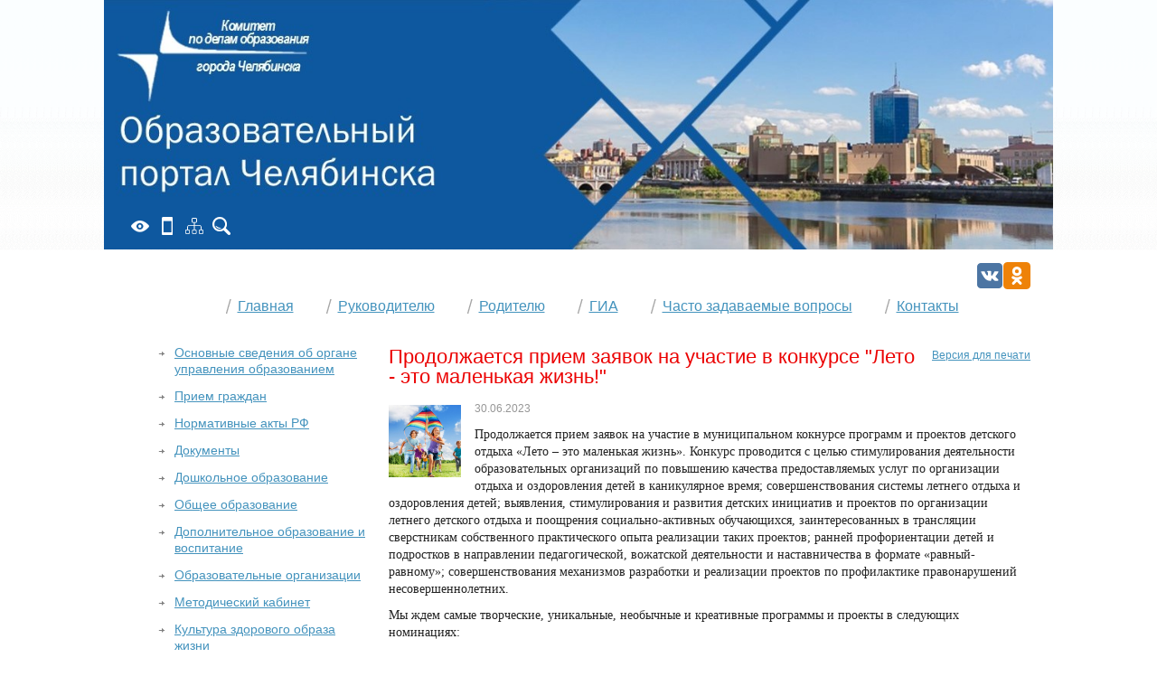

--- FILE ---
content_type: text/html; charset=cp1251
request_url: https://chel-edu.ru/news/?id=7493
body_size: 11064
content:
<!DOCTYPE html PUBLIC "-//W3C//DTD XHTML 1.1//EN" "http://www.w3.org/TR/xhtml11/DTD/xhtml11.dtd">
<html xmlns="http://www.w3.org/1999/xhtml">
<head>
  <title>Комитет по делам образования города Челябинска Продолжается прием заявок на участие в  конкурсе  "Лето - это маленькая жизнь!"</title>
      <link href="/styles/s.css" rel="stylesheet" type="text/css" media="screen" />
  <!--тест-->
  <link href="/styles/print.css" rel="stylesheet" type="text/css" media="print" />
  <link href="/styles/jquery.fancybox.css" rel="stylesheet" type="text/css" media="screen" />
  
  <meta http-equiv="Content-Type" content="text/html; charset=windows-1251" />
  <meta name="Description" content="Конкурс проводится с целью стимулирования деятельности образовательных организаций по повышению качества предоставляемых услуг по организации отдыха и оздоровления детей в каникулярное время; совершенствования системы летнего отдыха и оздоровления детей; выявления, стимулирования и развития детских инициатив и проектов по организации летнего детского отдыха и поощрения социально-активных обучающихся, заинтересованных в трансляции сверстникам собственного практического опыта реализации таких проектов; ранней профориентации детей и подростков в направлении педагогической, вожатской деятельности и наставничества в формате «равный-равному»; совершенствования механизмов разработки и реализации проектов по профилактике правонарушений несовершеннолетних." />
  <meta name="keywords" content="" />
  
      <meta property="og:image" content="https://chel-edu.ru/pics/news/7493image.jpg" />
    <link rel="image_src" href="https://chel-edu.ru/pics/news/7493image.jpg" />
   
 
  <link rel="shortcut icon" href="/favicon.ico" />
  <link rel="icon" type="image/x-icon" href="/favicon.ico" />
  <script type="text/javascript" src="/js/jquery.js"></script>
  <script type="text/javascript" src="/js/jquery.corner.js"></script>
  <script type="text/javascript" src="/js/jquery-ui.js"></script>
  <script type="text/javascript" src="/js/DD_roundies_0.0.2a.js"></script>
  <script type="text/javascript" src="/js/jquery.fancybox.js"></script>
  <script type="text/javascript" src="/js/cookie.js"></script>
  <!--[if lte IE 6]>
    <script type="text/javascript" src="/js/DD_belatedPNG.js"></script>
    <script type="text/javascript">
        DD_belatedPNG.fix('div, img, a, b, .png');
        
    </script>
  <![endif]-->
        <script type="text/javascript" src="/js/main.js"></script>
   
  <!--[if IE]> <link href="/styles/ie.css" rel="stylesheet" type="text/css" /><![endif]-->
  <!--[if IE 7]><link href="/styles/ie7.css" rel="stylesheet" type="text/css" /><![endif]-->
  <script type="text/javascript" src="/js/i.js"></script>
  </head>

<body  id="inside">

  <!-- Yandex.Metrika counter --> <script type="text/javascript"> (function (d, w, c) { (w[c] = w[c] || []).push(function() { try { w.yaCounter35880085 = new Ya.Metrika({ id:35880085, clickmap:true, trackLinks:true, accurateTrackBounce:true, webvisor:true, trackHash:true }); } catch(e) { } }); var n = d.getElementsByTagName("script")[0], s = d.createElement("script"), f = function () { n.parentNode.insertBefore(s, n); }; s.type = "text/javascript"; s.async = true; s.src = "https://mc.yandex.ru/metrika/watch.js"; if (w.opera == "[object Opera]") { d.addEventListener("DOMContentLoaded", f, false); } else { f(); } })(document, window, "yandex_metrika_callbacks"); </script> <noscript><div><img src="https://mc.yandex.ru/watch/35880085" style="position:absolute; left:-9999px;" alt="" /></div></noscript> <!-- /Yandex.Metrika counter -->
<div id="main">
   <div class="special-settings">
        <dl class="a-fontsize">
            <dt>Размер шрифта:</dt>
            <dd><a class="a-fontsize-small" rel="fontsize-small" href="#">A</a></dd>
            <dd><a class="a-fontsize-normal" href="#" rel="fontsize-normal">A</a></dd>
            <dd><a class="a-fontsize-big" rel="fontsize-big" href="#">A</a></dd>
        </dl>
        <dl class="a-colors">
            <dt>Цвета сайта:</dt>
            <dd><a class="a-color1" rel="color1" href="#">Ц</a></dd>
            <dd><a class="a-color2" rel="color2" href="#">Ц</a></dd>
            <dd><a class="a-color3" rel="color3" href="#">Ц</a></dd>
        </dl>        
        <dl class="a-images">
            <dt>Изображения</dt>
            <dd><a class="a-imagesoff" href="#" rel="imagesoff"><span class="on">Вкл.</span><span class="off">Выкл.</span></a></dd>
        </dl>
        
        <p class="date">22.01.2026</p>
        <p class="a-settings"><a href="#">Настройки</a></p>
        <p><a href="/">Обычная версия</a></p>
        
        <div class="popped">
            <h2>Настройки шрифта:</h2>
            
            <p class="choose-font-family">Выберите шрифт <a href="#" rel="sans-serif" id="sans-serif" class="font-family">Tahoma</a> <a href="#" id="serif" rel="serif" class="font-family">Times New Roman</a></p>
            <p class="choose-letter-spacing">Интервал между буквами <span>(Кернинг)</span>: <a href="#" rel="spacing-small" id="spacing-small" class="letter-spacing">Стандартный</a> <a href="#" id="spacing-normal" class="letter-spacing" rel="spacing-normal">Средний</a> <a href="#" id="spacing-big" class="letter-spacing" rel="spacing-big">Большой</a></p>
            
            <h2>Выбор цветовой схемы:</h2>
            <ul class="choose-colors">
                <li id="color1"><a href="#" rel="color1"><span>&mdash;</span>Черным по белому</a></li>
                <li id="color2"><a href="#" rel="color2"><span>&mdash;</span>Белым по черному</a></li>
                <li id="color3"><a href="#" rel="color3"><span>&mdash;</span>Темно-синим по голубому</a></li>
                <li id="color4"><a href="#" rel="color4"><span>&mdash;</span>Коричневым по бежевому</a></li>
                <li id="color5"><a href="#" rel="color5"><span>&mdash;</span>Зеленым по темно-коричневому</a></li>
            </ul>
            <p class="saveit"><a href="#" class="closepopped"><span>Закрыть панель</span></a> <a href="#" class="default"><span>Вернуть стандартные настройки</span></a></p>
        </div>
    </div>

  <div id="header">
        <div class="special-mobile special-mobile--new">
        <a rel="nofollow" href="/special/" title="Версия для слабовидящих">
            <img src="/pic/poor-icon-white.png" />
        </a>
        <a rel="nofollow" class="mobile-link" href="/mobile/" title="Мобильная версия">
            <img class="mobile-img" src="/pic/mobile-icon-white.png"/>
        </a>
        <a rel="nofollow" class="map" href="https://chel-edu.ru/map/" title="Карта сайта">
            <img src="/pic/sitemap-icon-white.svg" />
        </a>
        <a rel="nofollow" class="search" href="https://chel-edu.ru/search/" title="Поиск по сайту">
            <img src="/pic/search-icon-white.svg" />
        </a>
    </div>

      <div class="socials">
          <a rel="nofollow" href="https://vk.com/chel_edu" title="ВКонтакте" class="socials__link" target="_blank">
              <img class="socials__img" src="/pic/vk-logo.svg" />
          </a>
          <a rel="nofollow" href="https://ok.ru/group/70000001059817" title="Одноклассники" class="socials__link" target="_blank">
              <img class="socials__img" src="/pic/ok-logo.svg" />
          </a>
      </div>
    
<!--    -->  </div>
  
    <ul id="top_nav">
    <li><a href="https://chel-edu.ru/">Главная</a></li><li><a href="https://chel-edu.ru/head/">Руководителю</a></li><li><a href="https://chel-edu.ru/parents/">Родителю</a></li><li><a href="https://chel-edu.ru/gia_/">ГИА</a></li><li><a href="https://chel-edu.ru/voprosi_00/">Часто задаваемые вопросы</a></li><li><a href="https://chel-edu.ru/kontakti/">Контакты</a></li>  </ul>
  
  <div id="middle">
    
    <div id="wrapper">

      <div id="content">
        <div class="page_content">

          
    <div class="top_links" style="clear:both;">
                    <!--<a href='https://chel-edu.ru/subscribe/' class="print">Подписаться на рассылку</a>&nbsp;&nbsp;-->
             
        <a href='javascript:openPrintWindow("https://chel-edu.ru/print/news/?id=7493");' class="print">Версия для печати</a>
    </div>


          <h2>Продолжается прием заявок на участие в  конкурсе  "Лето - это маленькая жизнь!"</h2>
          
            <div class="news">  
              <div class="lpicture" style='margin-top:5px'><img src="/pics/news/7493image.jpg" alt="Продолжается прием заявок на участие в  конкурсе  &quot;Лето - это маленькая жизнь!&quot;" title="Продолжается прием заявок на участие в  конкурсе  &quot;Лето - это маленькая жизнь!&quot;" /></div>              <div class="date">30.06.2023</div>

              <div class="text">

                <p><span style="font-size:14px;"><span style="font-family:times new roman,times,serif;">Продолжается прием заявок на участие в муниципальном кокнурсе&nbsp;программ и проектов детского отдыха &laquo;Лето &ndash; это маленькая жизнь&raquo;.&nbsp;<span style="color: rgb(34, 34, 34);">Конкурс проводится с целью стимулирования деятельности образовательных организаций по повышению качества предоставляемых услуг по организации отдыха и оздоровления детей в каникулярное время; совершенствования системы летнего отдыха и оздоровления детей; выявления, стимулирования и развития детских инициатив и проектов по организации летнего детского отдыха и поощрения социально-активных обучающихся, заинтересованных в трансляции сверстникам собственного практического опыта реализации таких проектов; ранней профориентации детей и подростков в направлении педагогической, вожатской деятельности и наставничества в формате &laquo;равный-равному&raquo;; совершенствования механизмов разработки и реализации проектов по профилактике правонарушений несовершеннолетних.&nbsp;&nbsp;</span></span></span></p>

<p style="margin: 10px 0px; padding: 0px; border: 0px; outline: 0px; font-family: Tahoma, Arial, Verdana, Georgia, sans-serif; list-style: none; color: rgb(34, 34, 34); font-size: 12px;"><span style="font-size:14px;"><span style="font-family:times new roman,times,serif;">Мы ждем самые творческие, уникальные, необычные и креативные программы и проекты в следующих номинациях:</span></span></p>

<ol style="margin: 10px 0px 10px 30px; padding: 0px; border: 0px; outline: 0px; font-family: Tahoma, Arial, Verdana, Georgia, sans-serif; list-style: none; color: rgb(34, 34, 34); font-size: 12px;">
	<li style="margin: 0px; padding: 0px; border: 0px; outline: 0px; font-weight: inherit; font-style: inherit; font-family: inherit; list-style: decimal;"><span style="font-size:14px;"><span style="font-family:times new roman,times,serif;"><em>&laquo;Отдыхаем. Познаем. Растем&raquo;&nbsp;</em>&ndash; программы профильной (или тематической) смены, реализованные в каникулярный период 2023 года, в том числе с применением дистанционных форм:</span></span></li>
</ol>

<p style="margin: 10px 0px; padding: 0px; border: 0px; outline: 0px; font-family: Tahoma, Arial, Verdana, Georgia, sans-serif; list-style: none; color: rgb(34, 34, 34); font-size: 12px;"><span style="font-size:14px;"><span style="font-family:times new roman,times,serif;">первая группа &ndash; программы, реализованные в формате загородного отдыха детей;</span></span></p>

<p style="margin: 10px 0px; padding: 0px; border: 0px; outline: 0px; font-family: Tahoma, Arial, Verdana, Georgia, sans-serif; list-style: none; color: rgb(34, 34, 34); font-size: 12px;"><span style="font-size:14px;"><span style="font-family:times new roman,times,serif;">вторая группа &ndash; программы, реализованные в формате лагеря с дневным пребыванием детей;</span></span></p>

<p style="margin: 10px 0px; padding: 0px; border: 0px; outline: 0px; font-family: Tahoma, Arial, Verdana, Georgia, sans-serif; list-style: none; color: rgb(34, 34, 34); font-size: 12px;"><span style="font-size:14px;"><span style="font-family:times new roman,times,serif;">третья группа &ndash; программы, реализованные в формате экспедиции, похода, палаточного лагеря, образовательного тура.</span></span></p>

<ol style="margin: 10px 0px 10px 30px; padding: 0px; border: 0px; outline: 0px; font-family: Tahoma, Arial, Verdana, Georgia, sans-serif; list-style: none; color: rgb(34, 34, 34); font-size: 12px;">
	<li style="margin: 0px; padding: 0px; border: 0px; outline: 0px; font-weight: inherit; font-style: inherit; font-family: inherit; list-style: decimal;" value="2"><span style="font-size:14px;"><span style="font-family:times new roman,times,serif;"><em>&laquo;Хочу. Могу. Делаю&raquo; &ndash;&nbsp;</em>социально-образовательные проекты, направленные на организацию досуга детей в каникулярное и внеучебное время (продолжительностью не менее 3-х дней) с возможностью выбора индивидуальных траекторий занятости, в том числе с применением дистанционных форм:</span></span></li>
</ol>

<p style="margin: 10px 0px; padding: 0px; border: 0px; outline: 0px; font-family: Tahoma, Arial, Verdana, Georgia, sans-serif; list-style: none; color: rgb(34, 34, 34); font-size: 12px;"><span style="font-size:14px;"><span style="font-family:times new roman,times,serif;">- первая группа &ndash; &laquo;равный-равному&raquo;: детские инициативы и проекты по организации летнего детского отдыха, использующие технологии трансляции обучающимися сверстникам собственного практического опыта реализации таких проектов &ndash; наставничество в формате &laquo;равный-равному&raquo;: программы мастер-классов, реализованные в каникулярный период 2023 года, в том числе с применением дистанционных форм;</span></span></p>

<p style="margin: 10px 0px; padding: 0px; border: 0px; outline: 0px; font-family: Tahoma, Arial, Verdana, Georgia, sans-serif; list-style: none; color: rgb(34, 34, 34); font-size: 12px;"><span style="font-size:14px;"><span style="font-family:times new roman,times,serif;">&nbsp;- вторая группа &ndash; &laquo;профи&raquo;: проекты, реализованные взрослыми участниками.</span></span></p>

<ol style="margin: 10px 0px 10px 30px; padding: 0px; border: 0px; outline: 0px; font-family: Tahoma, Arial, Verdana, Georgia, sans-serif; list-style: none; color: rgb(34, 34, 34); font-size: 12px;">
	<li style="margin: 0px; padding: 0px; border: 0px; outline: 0px; font-weight: inherit; font-style: inherit; font-family: inherit; list-style: decimal;" value="3"><span style="font-size:14px;"><span style="font-family:times new roman,times,serif;"><em>&laquo;Яркое лето &ndash; мой правильный выбор&raquo;</em>&nbsp;&ndash; программы профильной (или тематической) смены или социально-образовательные проекты, реализованные в каникулярный период 2023 года, в том числе с применением дистанционных форм, для детей &laquo;группы риска&raquo;:</span></span></li>
</ol>

<p style="margin: 10px 0px; padding: 0px; border: 0px; outline: 0px; font-family: Tahoma, Arial, Verdana, Georgia, sans-serif; list-style: none; color: rgb(34, 34, 34); font-size: 12px;"><span style="font-size:14px;"><span style="font-family:times new roman,times,serif;">первая группа &ndash; программы, реализованные в формате загородного отдыха детей;</span></span></p>

<p style="margin: 10px 0px; padding: 0px; border: 0px; outline: 0px; font-family: Tahoma, Arial, Verdana, Georgia, sans-serif; list-style: none; color: rgb(34, 34, 34); font-size: 12px;"><span style="font-size:14px;"><span style="font-family:times new roman,times,serif;">вторая группа &ndash; программы, реализованные в формате лагеря с дневным пребыванием детей;</span></span></p>

<p style="margin: 10px 0px; padding: 0px; border: 0px; outline: 0px; font-family: Tahoma, Arial, Verdana, Georgia, sans-serif; list-style: none; color: rgb(34, 34, 34); font-size: 12px;"><span style="font-size:14px;"><span style="font-family:times new roman,times,serif;">третья группа &ndash; программы, реализованные в формате экспедиции, похода, палаточного лагеря, образовательного тура;</span></span></p>

<p style="margin: 10px 0px; padding: 0px; border: 0px; outline: 0px; font-family: Tahoma, Arial, Verdana, Georgia, sans-serif; list-style: none; color: rgb(34, 34, 34); font-size: 12px;"><span style="font-size:14px;"><span style="font-family:times new roman,times,serif;">четвертая группа &ndash; программы деятельности трудовых отрядов для детей и подростков, в том числе входящих в &laquo;группу риска&raquo;;</span></span></p>

<p style="margin: 10px 0px; padding: 0px; border: 0px; outline: 0px; font-family: Tahoma, Arial, Verdana, Georgia, sans-serif; list-style: none; color: rgb(34, 34, 34); font-size: 12px;"><span style="font-size:14px;"><span style="font-family:times new roman,times,serif;">пятая группа - социально-образовательные проекты, направленные на организацию досуга детей в каникулярное и внеучебное время (продолжительностью не менее 3-х дней) с возможностью выбора индивидуальных траекторий занятости, в том числе с применением дистанционных форм</span></span></p>

<ol style="margin: 10px 0px 10px 30px; padding: 0px; border: 0px; outline: 0px; font-family: Tahoma, Arial, Verdana, Georgia, sans-serif; list-style: none; color: rgb(34, 34, 34); font-size: 12px;">
	<li style="margin: 0px; padding: 0px; border: 0px; outline: 0px; font-weight: inherit; font-style: inherit; font-family: inherit; list-style: decimal;" value="4"><span style="font-size:14px;"><span style="font-family:times new roman,times,serif;"><em>&nbsp;&laquo;Мое трудовое лето&raquo;</em>&nbsp;- программы организации трудовой занятости детей и под<span style="color: rgb(34, 34, 34);">ростков, реализованные в каникулярный период 2023 года &ndash; программы деятельности трудовых объединений.</span></span></span></li>
</ol>

<p style="margin: 0px; padding: 0px; border: 0px; outline: 0px; font-weight: inherit; font-style: inherit; font-family: inherit; list-style: decimal;"><span style="font-size:14px;"><span style="font-family:times new roman,times,serif;">Приказ&nbsp;<a class="text" href="https://chel-edu.ru/docs/?id=4856" style="color: rgb(68, 147, 189); outline: none; font-size: 14px; font-family: Tahoma, Arial, Verdana, Georgia, sans-serif;">О проведении муниципального конкурса программ и проектов детского отдыха &laquo;Лето &ndash; это маленькая жизнь&raquo;</a></span></span></p>

<p style="margin: 0px; padding: 0px; border: 0px; outline: 0px; font-weight: inherit; font-style: inherit; font-family: inherit; list-style: decimal;"><span style="font-size:14px;"><span style="font-family:times new roman,times,serif;"><a href="https://chel-edu.ru/news/?id=7429"><span style="color: rgb(34, 34, 34);">Подробнее...</span></a></span></span></p>

                                <br />
              
                <script type="text/javascript">(function() {
                 if (window.pluso)if (typeof window.pluso.start == "function") return;
                 if (window.ifpluso==undefined) { window.ifpluso = 1;
                   var d = document, s = d.createElement('script'), g = 'getElementsByTagName';
                   s.type = 'text/javascript'; s.charset='UTF-8'; s.async = true;
                   s.src = ('https:' == window.location.protocol ? 'https' : 'http')  + '://share.pluso.ru/pluso-like.js';
                   var h=d[g]('body')[0];
                   h.appendChild(s);
                 }})();</script>
               <div class="pluso" data-background="#ffffff" data-options="medium,square,line,horizontal,counter,theme=02" data-services="vkontakte,odnoklassniki,facebook,twitter,google,moimir,email,print"></div>
              </div>
              <div style="clear:both;margin-top:20px;float:left;"  class='see-also'>
                 
            <h3 class='see-also'>Смотрите также</h3><div class="shorties">
                        <div class="shorty">
                            <div class="lpicture" style='margin-top:5px;'><a href="https://chel-edu.ru/news/?id=9397" class="text"><img src="/pics/news/9397image.jpg" alt="Начался приём заявлений на участие в ГИА-2026" title="Начался приём заявлений на участие в ГИА-2026" /></a></div>
                            <a href="https://chel-edu.ru/news/?id=9397" class="text">Начался приём заявлений на участие в ГИА-2026</a>
                            <div class="date lefty">22 января 2026</div>
                            <p>22 января 2026 года началась регистрация на государственную итоговую аттестацию в том числе в форме ЕГЭ.</p>
                        </div>
                    
                        <div class="shorty">
                            <div class="lpicture" style='margin-top:5px;'><a href="https://chel-edu.ru/news/?id=9394" class="text"><img src="/pics/news/9394image.jpg" alt="Управление МВД России по городу Челябинску объявляет о наборе в образовательные организации МВД России" title="Управление МВД России по городу Челябинску объявляет о наборе в образовательные организации МВД России" /></a></div>
                            <a href="https://chel-edu.ru/news/?id=9394" class="text">Управление МВД России по городу Челябинску объявляет о наборе в образовательные организации МВД России</a>
                            <div class="date lefty">22 января 2026</div>
                            <p>31 января 2026 года в 11:00 выпускников приглашают на День открытых дверей.</p>
                        </div>
                    
                        <div class="shorty">
                            <div class="lpicture" style='margin-top:5px;'><a href="https://chel-edu.ru/news/?id=9393" class="text"><img src="/pics/news/9393image.jpg" alt="Юные жители Челябинской области могут получить путёвку в ВДЦ «Океан» от региона!" title="Юные жители Челябинской области могут получить путёвку в ВДЦ «Океан» от региона!" /></a></div>
                            <a href="https://chel-edu.ru/news/?id=9393" class="text">Юные жители Челябинской области могут получить путёвку в ВДЦ «Океан» от региона!</a>
                            <div class="date lefty">22 января 2026</div>
                            <p>Путевки в федеральные детские центры являются мерой поощрения за успехи в учебной, научной, спортивной и творческой деятельности.</p>
                        </div>
                    
                        <div class="shorty">
                            <div class="lpicture" style='margin-top:5px;'><a href="https://chel-edu.ru/news/?id=9377" class="text"><img src="/pics/news/9377image.jpg" alt="Внимание! Отменены занятия с 1 по 11 класс" title="Внимание! Отменены занятия с 1 по 11 класс" /></a></div>
                            <a href="https://chel-edu.ru/news/?id=9377" class="text">Внимание! Отменены занятия с 1 по 11 класс</a>
                            <div class="date lefty">22 января 2026</div>
                            <p>Сегодня, 22 января, в связи с низкой температурой воздуха отменяются занятия в школах города Челябинска с 1 по 11 класс первой и второй смены.</p>
                        </div>
                    
                        <div class="shorty">
                            <div class="lpicture" style='margin-top:5px;'><a href="https://chel-edu.ru/news/?id=9287" class="text"><img src="/pics/news/9287image.jpg" alt="Вниманию жителей поселков Западный и Пригородный, ожидающих место в детский сад" title="Вниманию жителей поселков Западный и Пригородный, ожидающих место в детский сад" /></a></div>
                            <a href="https://chel-edu.ru/news/?id=9287" class="text">Вниманию жителей поселков Западный и Пригородный, ожидающих место в детский сад</a>
                            <div class="date lefty">20 января 2026</div>
                            <p>Информируем вас о том, что с января 2026 года здания детских садов поселков Западный и Пригородный переданы городу Челябинску.

В целях избежания дублирования наименований дошкольных образовательных учреждений Челябинского ГО у некоторых детских садов поселков Западный и Пригородный были изменены номера.</p>
                        </div>
                    
                        <div class="shorty">
                            <div class="lpicture" style='margin-top:5px;'><a href="https://chel-edu.ru/news/?id=9392" class="text"><img src="/pics/news/9392image.jpg" alt="В кино всем классом!" title="В кино всем классом!" /></a></div>
                            <a href="https://chel-edu.ru/news/?id=9392" class="text">В кино всем классом!</a>
                            <div class="date lefty">19 января 2026</div>
                            <p>В Челябинской области продолжается акция «В кино всем классом»</p>
                        </div>
                    
                        <div class="shorty">
                            <div class="lpicture" style='margin-top:5px;'><a href="https://chel-edu.ru/news/?id=9390" class="text"><img src="/pics/news/9390image.jpg" alt="Профильная смена «Мир открытий»" title="Профильная смена «Мир открытий»" /></a></div>
                            <a href="https://chel-edu.ru/news/?id=9390" class="text">Профильная смена «Мир открытий»</a>
                            <div class="date lefty">16 января 2026</div>
                            <p>Программа включает несколько модулей: Метеорология, Экология, Занимательные задачи по географии, Геоэкология, Геология и Почвоведение, МК-лидер, Океанология, и другие.</p>
                        </div>
                    
                        <div class="shorty">
                            <div class="lpicture" style='margin-top:5px;'><a href="https://chel-edu.ru/news/?id=9391" class="text"><img src="/pics/news/9391image.png" alt="Творческий прорыв стремительных идей" title="Творческий прорыв стремительных идей" /></a></div>
                            <a href="https://chel-edu.ru/news/?id=9391" class="text">Творческий прорыв стремительных идей</a>
                            <div class="date lefty">16 января 2026</div>
                            <p>С 6 по 26 февраля 2026 года пройдет вторая смена в детском оздоровительном лагере «Стремительный» с авторской программой «Творческий прорыв стремительных идей».</p>
                        </div>
                    
                        <div class="shorty">
                            <div class="lpicture" style='margin-top:5px;'><a href="https://chel-edu.ru/news/?id=9389" class="text"><img src="/pics/news/9389image.jpg" alt="Чудо в семь лет: первоклассница из Челябинска – самая юная оперная звезда!" title="Чудо в семь лет: первоклассница из Челябинска – самая юная оперная звезда!" /></a></div>
                            <a href="https://chel-edu.ru/news/?id=9389" class="text">Чудо в семь лет: первоклассница из Челябинска – самая юная оперная звезда!</a>
                            <div class="date lefty">15 января 2026</div>
                            <p>Ученица 1А класса Многопрофильного лицея № 148 Милана Гонцова признана самой юной оперной певицей в мире, установив мировой рекорд</p>
                        </div>
                    
                        <div class="shorty">
                            <div class="lpicture" style='margin-top:5px;'><a href="https://chel-edu.ru/news/?id=5309" class="text"><img src="/pics/news/5309image.png" alt="Вниманию родителей детей, ожидающих место в детский сад" title="Вниманию родителей детей, ожидающих место в детский сад" /></a></div>
                            <a href="https://chel-edu.ru/news/?id=5309" class="text">Вниманию родителей детей, ожидающих место в детский сад</a>
                            <div class="date lefty">15 января 2026</div>
                            <p>В период с августа 2025 года по март 2026 года ежемесячно будут проводиться текущие комплектования детских садов города Челябинска.</p>
                        </div>
                    
                        <div class="shorty">
                            <div class="lpicture" style='margin-top:5px;'><a href="https://chel-edu.ru/news/?id=9388" class="text"><img src="/pics/news/9388image.jpg" alt="IX Всероссийский Конкурс молодых архитекторов и урбанистов «Идеи, преображающие города»" title="IX Всероссийский Конкурс молодых архитекторов и урбанистов «Идеи, преображающие города»" /></a></div>
                            <a href="https://chel-edu.ru/news/?id=9388" class="text">IX Всероссийский Конкурс молодых архитекторов и урбанистов «Идеи, преображающие города»</a>
                            <div class="date lefty">13 января 2026</div>
                            <p>Конкурс направлен на сопровождение и поддержку талантливых молодых граждан, принимающих активное участие в планировании и создании проектов благоустройства городской среды.</p>
                        </div>
                    
                        <div class="shorty">
                            <div class="lpicture" style='margin-top:5px;'><a href="https://chel-edu.ru/news/?id=9387" class="text"><img src="/pics/news/9387image.jpg" alt="«Экосити»: зимняя научная смена объединила юных экологов" title="«Экосити»: зимняя научная смена объединила юных экологов" /></a></div>
                            <a href="https://chel-edu.ru/news/?id=9387" class="text">«Экосити»: зимняя научная смена объединила юных экологов</a>
                            <div class="date lefty">12 января 2026</div>
                            <p>С 3 по 11 января 2026 года на базе детского оздоровительного лагеря «Солнечная поляна», отмечающего в этом году 75-летний юбилей, успешно прошла зимняя профильная естественно-научная смена «Экосити»</p>
                        </div>
                    
                        <div class="shorty">
                            <div class="lpicture" style='margin-top:5px;'><a href="https://chel-edu.ru/news/?id=9386" class="text"><img src="/pics/news/9386image.jpg" alt="Общероссийский Народный фронт запустил опрос о качестве медицинских услуг" title="Общероссийский Народный фронт запустил опрос о качестве медицинских услуг" /></a></div>
                            <a href="https://chel-edu.ru/news/?id=9386" class="text">Общероссийский Народный фронт запустил опрос о качестве медицинских услуг</a>
                            <div class="date lefty">12 января 2026</div>
                            <p>Опрос проводится в формате электронного анкетирования и доступен по ссылке https://nk.onf.ru/surveys/ZDRAV до 18 января 2026 года.</p>
                        </div>
                    
                        <div class="shorty">
                            <div class="lpicture" style='margin-top:5px;'><a href="https://chel-edu.ru/news/?id=9382" class="text"><img src="/pics/news/9382image.png" alt="Итоги 2025 года в сфере образования города Челябинска" title="Итоги 2025 года в сфере образования города Челябинска" /></a></div>
                            <a href="https://chel-edu.ru/news/?id=9382" class="text">Итоги 2025 года в сфере образования города Челябинска</a>
                            <div class="date lefty">07 января 2026</div>
                            <p>Образовательная система Челябинска уверенно входит в число лучших в России, что подтверждают многочисленные победы и достижения учеников и педагогов. Город с миллионным населением является центром огромного интеллектуального, творческого и научного потенциала.
В следующем 2026 году нам снова предстоит двигаться вперед, делая образовательную систему нашего города успешнее, эффективнее и сильнее. Мы гордимся высокопрофессиональными, талантливыми, трудолюбивыми и преданными своему делу руководителями, педагогическими работниками и специалистами системы, способными строить и осуществлять амбициозные планы, решать сложные образовательные задачи, воплощать значимые креативные проекты! 

Мы учим сегодня для успеха завтра.</p>
                        </div>
                    
                        <div class="shorty">
                            <div class="lpicture" style='margin-top:5px;'><a href="https://chel-edu.ru/news/?id=8847" class="text"><img src="/pics/news/8847image.png" alt="Порядок приема иностранных граждан и лиц без гражданства в образовательные организации" title="Порядок приема иностранных граждан и лиц без гражданства в образовательные организации" /></a></div>
                            <a href="https://chel-edu.ru/news/?id=8847" class="text">Порядок приема иностранных граждан и лиц без гражданства в образовательные организации</a>
                            <div class="date lefty">05 января 2026</div>
                            <p>С 1 апреля 2025 года вступили в силу изменения в Порядок приема на обучение по образовательным программам начального общего, основного общего и среднего общего образования</p>
                        </div>
                    </div>
              </div>
                            <div style="clear:both;float:left;">
               <a href="https://chel-edu.ru/news/" class="archive">Архив новостей</a>
              </div>
            </div>
          
        </div>
      </div>
    </div>
    <!--Левая колонка-->
    <div id="left_column">
            <ul class="left_nav">
        <li><a href="https://chel-edu.ru/municipal/">Основные сведения об органе управления образованием</a></li><li><a href="https://chel-edu.ru/priemgrazhdan/">Прием граждан</a></li><li><a href="https://chel-edu.ru/normativ/">Нормативные акты  РФ</a></li><li><a href="https://chel-edu.ru/docs/">Документы</a></li><li><a href="https://chel-edu.ru/preschool/">Дошкольное образование</a></li><li><a href="https://chel-edu.ru/common/">Общее образование</a></li><li><a href="https://chel-edu.ru/additional/">Дополнительное образование и воспитание</a></li><li><a href="https://chel-edu.ru/organisations/">Образовательные организации</a></li><li><a href="https://chel-edu.ru/office/">Методический кабинет</a></li><li><a href="https://chel-edu.ru/kzd/">Культура здорового образа жизни</a></li><li><a href="https://chel-edu.ru/akcii/">Акции</a></li><li><a href="https://chel-edu.ru/leto/">Летняя кампания</a></li><li><a href="https://chel-edu.ru/competitions/">Конкурсы</a></li><li><a href="https://chel-edu.ru/masters/">Конкурсы профмастерства</a></li><li><a href="https://chel-edu.ru/museum/">Музей Муниципальной образовательной системы</a></li><li><a href="https://chel-edu.ru/innovatika/">Инновационная деятельность</a></li><li><a href="https://chel-edu.ru/fotos/">Фотогалерея</a></li><li><a href="https://chel-edu.ru/kadri/">Кадровые вопросы</a></li><li><a href="https://chel-edu.ru/protivkorrupcii/">Противодействие коррупции</a></li><li><a href="https://chel-edu.ru/nezeksp/">Независимая экспертиза</a></li><li><a href="https://chel-edu.ru/ekonomika/">Экономика образования</a></li><li><a href="https://chel-edu.ru/uslugi/">Муниципальные (государственные) услуги</a></li><li><a href="https://chel-edu.ru/proforientaciya/">Профориентация</a></li><li><a href="https://chel-edu.ru/olimp/">Олимпиады</a></li><li><a href="https://chel-edu.ru/choo2/">Для частных образовательных учреждений</a></li><li><a href="https://chel-edu.ru/moshennichectvo/">Мошенничества в сети интернет и с использованием мобильных устройств</a></li>      </ul>
      
      
      

                  <script language="JavaScript" type="text/javascript" src="/js/polls.js"></script>

                  <form name="vfrm" method="post" class="vote_form" action="https://chel-edu.ru/polls/" onsubmit="return CheckPolls(this);">
                  <fieldset>
                      <h2>Опрос</h2>
                      <p>Кто был на сайте</p>

                      <input type="hidden" name="poll" value="1"><input type="hidden" name="id" value="4"><input type="hidden" name="cmd" value="polldo"><input type="hidden" name="action" value="poll"><label for="r9"><input id="r9" onclick="PollFunc(this)" style="border:none;" type="checkbox" name="art[9]" />Ученик</label><label for="r10"><input id="r10" onclick="PollFunc(this)" style="border:none;" type="checkbox" name="art[10]" />Педагог</label><label for="r11"><input id="r11" onclick="PollFunc(this)" style="border:none;" type="checkbox" name="art[11]" />Родитель</label><label for="r12"><input id="r12" onclick="PollFunc(this)" style="border:none;" type="checkbox" name="art[12]" />Администратор ОУ</label><label for="r13"><input id="r13" onclick="PollFunc(this)" style="border:none;" type="checkbox" name="art[13]" />Случайный посетитель</label><input type="submit" class="submit" value="Ответить" /><a href="https://chel-edu.ru/polls/?id=4&cmd=polldo">Результаты</a>                  </fieldset>
                  </form>

                
      <div class="baner">
<div  id='ban'><a target=_blank href='https://chel-edu.ru/bc.php?0.1875515508&id=94'><img src='https://chel-edu.ru/bi.php?url=94image.png' width='165' height='65' border=0 alt='Конкурсы профессионального мастерства' title='Конкурсы профессионального мастерства'></a></div></div>      <div class="baner">
<div  id='ban'><a target=_blank href='https://chel-edu.ru/bc.php?0.79617841&id=52'><img src='https://chel-edu.ru/bi.php?url=52image.jpg' width='165' height='65' border=0 alt='Приём детей в образовательные организации' title='Приём детей в образовательные организации'></a></div></div>      <div class="baner">
<div  id='ban'><a target=_blank href='https://chel-edu.ru/bc.php?0.1042315344&id=102'><img src='https://chel-edu.ru/bi.php?url=102image.jpg' width='165' height='65' border=0 alt='Государственная итоговая аттестация' title='Государственная итоговая аттестация'></a></div></div>      <div class="baner">
<div  id='ban'><a target=_blank href='https://chel-edu.ru/bc.php?0.425492671&id=104'><img src='https://chel-edu.ru/bi.php?url=104image.jpg' width='165' height='65' border=0 alt='«Мир добра и толерантности»' title='«Мир добра и толерантности»'></a></div></div>      <div class="baner">
<div  id='ban'><a target=_blank href='https://chel-edu.ru/bc.php?0.166136396&id=103'><img src='https://chel-edu.ru/bi.php?url=103image.jpg' width='165' height='65' border=0 alt='Профориентация' title='Профориентация'></a></div></div>      <div class="baner">
</div>      <div class="baner">
<div  id='ban'><a target=_blank href='https://chel-edu.ru/bc.php?0.1825072168&id=27'><img src='https://chel-edu.ru/bi.php?url=27image.jpg' width='165' height='65' border=0 alt='Календарь мероприятий' title='Календарь мероприятий'></a></div></div>      <div class="baner">
<div  id='ban'><a target=_blank href='https://chel-edu.ru/bc.php?0.202762331&id=137'><img src='https://chel-edu.ru/bi.php?url=137image.jpg' width='165' height='65' border=0 alt='Опрос населения в 2026 году' title='Опрос населения в 2026 году'></a></div></div>      <div class="baner">
<div  id='ban'><a target=_blank href='https://chel-edu.ru/bc.php?0.1385976877&id=125'><img src='https://chel-edu.ru/bi.php?url=125image.jpg' width='165' height='65' border=0 alt='Проектный офис «БЕРЕЖЛИВОЕ ОБРАЗОВАНИЕ»' title='Проектный офис «БЕРЕЖЛИВОЕ ОБРАЗОВАНИЕ»'></a></div></div>      <div class="baner">
</div>    </div>

    
    <!--/Левая колонка-->
    <div id="footer_place"></div>
    
  </div>
  <div id="top_link"><a href="#middle">Наверх</a><a href="#middle" class="arrow">&uarr;</a></div>
</div>
<!--Подвал-->
<div id="footer">
  <div class="copyright">
    <span class="c">&copy;</span> 2006-2026 Комитет по делам образования города Челябинска  </div>
  <div class="fcontacts">
    454080, г. Челябинск, ул. Володарского, д. 14<br>Телефон/факс: 700–18–01<br>Электронная почта: <a href="mailto:edu@cheladmin.ru">edu@cheladmin.ru</a>  </div>
  <div class="counter">
        </div>
  <div class="dev">
    <a href="http://d-element.ru/" class="masked">Поддержка сайта:</a> <br />
    <a href="http://d-element.ru/">Цифровой Элемент</a>
  </div>
</div>


<script src='https://pos.gosuslugi.ru/bin/script.min.js'></script> 
<style>
#js-show-iframe-wrapper{position:relative;display:flex;align-items:center;justify-content:center;width:100%;min-width:293px;max-width:100%;background:linear-gradient(138.4deg,#38bafe 26.49%,#2d73bc 79.45%);color:#fff;cursor:pointer}#js-show-iframe-wrapper .pos-banner-fluid *{box-sizing:border-box}#js-show-iframe-wrapper .pos-banner-fluid .pos-banner-btn_2{display:block;width:240px;min-height:56px;font-size:18px;line-height:24px;cursor:pointer;background:#0d4cd3;color:#fff;border:none;border-radius:8px;outline:0}#js-show-iframe-wrapper .pos-banner-fluid .pos-banner-btn_2:hover{background:#1d5deb}#js-show-iframe-wrapper .pos-banner-fluid .pos-banner-btn_2:focus{background:#2a63ad}#js-show-iframe-wrapper .pos-banner-fluid .pos-banner-btn_2:active{background:#2a63ad}@-webkit-keyframes fadeInFromNone{0%{display:none;opacity:0}1%{display:block;opacity:0}100%{display:block;opacity:1}}@keyframes fadeInFromNone{0%{display:none;opacity:0}1%{display:block;opacity:0}100%{display:block;opacity:1}}@font-face{font-family:LatoWebLight;src:url(https://pos.gosuslugi.ru/bin/fonts/Lato/fonts/Lato-Light.woff2) format("woff2"),url(https://pos.gosuslugi.ru/bin/fonts/Lato/fonts/Lato-Light.woff) format("woff"),url(https://pos.gosuslugi.ru/bin/fonts/Lato/fonts/Lato-Light.ttf) format("truetype");font-style:normal;font-weight:400}@font-face{font-family:LatoWeb;src:url(https://pos.gosuslugi.ru/bin/fonts/Lato/fonts/Lato-Regular.woff2) format("woff2"),url(https://pos.gosuslugi.ru/bin/fonts/Lato/fonts/Lato-Regular.woff) format("woff"),url(https://pos.gosuslugi.ru/bin/fonts/Lato/fonts/Lato-Regular.ttf) format("truetype");font-style:normal;font-weight:400}@font-face{font-family:LatoWebBold;src:url(https://pos.gosuslugi.ru/bin/fonts/Lato/fonts/Lato-Bold.woff2) format("woff2"),url(https://pos.gosuslugi.ru/bin/fonts/Lato/fonts/Lato-Bold.woff) format("woff"),url(https://pos.gosuslugi.ru/bin/fonts/Lato/fonts/Lato-Bold.ttf) format("truetype");font-style:normal;font-weight:400}@font-face{font-family:RobotoWebLight;src:url(https://pos.gosuslugi.ru/bin/fonts/Roboto/Roboto-Light.woff2) format("woff2"),url(https://pos.gosuslugi.ru/bin/fonts/Roboto/Roboto-Light.woff) format("woff"),url(https://pos.gosuslugi.ru/bin/fonts/Roboto/Roboto-Light.ttf) format("truetype");font-style:normal;font-weight:400}@font-face{font-family:RobotoWebRegular;src:url(https://pos.gosuslugi.ru/bin/fonts/Roboto/Roboto-Regular.woff2) format("woff2"),url(https://pos.gosuslugi.ru/bin/fonts/Roboto/Roboto-Regular.woff) format("woff"),url(https://pos.gosuslugi.ru/bin/fonts/Roboto/Roboto-Regular.ttf) format("truetype");font-style:normal;font-weight:400}@font-face{font-family:RobotoWebBold;src:url(https://pos.gosuslugi.ru/bin/fonts/Roboto/Roboto-Bold.woff2) format("woff2"),url(https://pos.gosuslugi.ru/bin/fonts/Roboto/Roboto-Bold.woff) format("woff"),url(https://pos.gosuslugi.ru/bin/fonts/Roboto/Roboto-Bold.ttf) format("truetype");font-style:normal;font-weight:400}@font-face{font-family:ScadaWebRegular;src:url(https://pos.gosuslugi.ru/bin/fonts/Scada/Scada-Regular.woff2) format("woff2"),url(https://pos.gosuslugi.ru/bin/fonts/Scada/Scada-Regular.woff) format("woff"),url(https://pos.gosuslugi.ru/bin/fonts/Scada/Scada-Regular.ttf) format("truetype");font-style:normal;font-weight:400}@font-face{font-family:ScadaWebBold;src:url(https://pos.gosuslugi.ru/bin/fonts/Scada/Scada-Bold.woff2) format("woff2"),url(https://pos.gosuslugi.ru/bin/fonts/Scada/Scada-Bold.woff) format("woff"),url(https://pos.gosuslugi.ru/bin/fonts/Scada/Scada-Bold.ttf) format("truetype");font-style:normal;font-weight:400}@font-face{font-family:Geometria;src:url(https://pos.gosuslugi.ru/bin/fonts/Geometria/Geometria.eot);src:url(https://pos.gosuslugi.ru/bin/fonts/Geometria/Geometria.eot?#iefix) format("embedded-opentype"),url(https://pos.gosuslugi.ru/bin/fonts/Geometria/Geometria.woff) format("woff"),url(https://pos.gosuslugi.ru/bin/fonts/Geometria/Geometria.ttf) format("truetype");font-weight:400;font-style:normal}@font-face{font-family:Geometria-ExtraBold;src:url(https://pos.gosuslugi.ru/bin/fonts/Geometria/Geometria-ExtraBold.eot);src:url(https://pos.gosuslugi.ru/bin/fonts/Geometria/Geometria-ExtraBold.eot?#iefix) format("embedded-opentype"),url(https://pos.gosuslugi.ru/bin/fonts/Geometria/Geometria-ExtraBold.woff) format("woff"),url(https://pos.gosuslugi.ru/bin/fonts/Geometria/Geometria-ExtraBold.ttf) format("truetype");font-weight:800;font-style:normal}
</style>

<style>
#js-show-iframe-wrapper .bf-1{position:relative;display:grid;grid-template-columns:var(--pos-banner-fluid-1__grid-template-columns);grid-template-rows:var(--pos-banner-fluid-1__grid-template-rows);width:100%;max-width:1060px;font-family:LatoWeb,sans-serif;box-sizing:border-box}#js-show-iframe-wrapper .bf-1__decor{grid-column:var(--pos-banner-fluid-1__decor-grid-column);grid-row:var(--pos-banner-fluid-1__decor-grid-row);padding:var(--pos-banner-fluid-1__decor-padding);background:url(https://pos.gosuslugi.ru/bin/banner-fluid/1/banner-fluid-bg-1.svg) var(--pos-banner-fluid-1__decor-bg-position) no-repeat;background-size:var(--pos-banner-fluid-1__decor-bg-size)}#js-show-iframe-wrapper .bf-1__logo-wrap{display:flex;flex-direction:column;align-items:flex-end}#js-show-iframe-wrapper .bf-1__logo{width:128px}#js-show-iframe-wrapper .bf-1__slogan{font-family:LatoWebBold,sans-serif;font-size:var(--pos-banner-fluid-1__slogan-font-size);line-height:var(--pos-banner-fluid-1__slogan-line-height);color:#fff}#js-show-iframe-wrapper .bf-1__content{padding:var(--pos-banner-fluid-1__content-padding)}#js-show-iframe-wrapper .bf-1__description{display:flex;flex-direction:column;margin-bottom:24px}#js-show-iframe-wrapper .bf-1__text{margin-bottom:12px;font-size:24px;line-height:32px;font-family:LatoWebBold,sans-serif;color:#fff}#js-show-iframe-wrapper .bf-1__text_small{margin-bottom:0;font-size:16px;line-height:24px;font-family:LatoWeb,sans-serif}#js-show-iframe-wrapper .bf-1__btn-wrap{display:flex;align-items:center;justify-content:center}
</style >
<div id='js-show-iframe-wrapper'>
  <div class='pos-banner-fluid bf-1'>

    <div class='bf-1__decor'>
      <div class='bf-1__logo-wrap'>
        <img
          class='bf-1__logo'
          src='https://pos.gosuslugi.ru/bin/banner-fluid/gosuslugi-logo.svg'
          alt='Госуслуги'
        />
        <div class='bf-1__slogan'>Решаем вместе</div >
      </div >
    </div >
    <div class='bf-1__content'>

      <div class='bf-1__description'>
          <span class='bf-1__text'>
            Не убран снег, яма на дороге, не горит фонарь?
          </span >
        <span class='bf-1__text bf-1__text_small'>
            Столкнулись с проблемой&nbsp;— сообщите о ней!
          </span >
      </div >

      <div class='bf-1__btn-wrap'>
        <!-- pos-banner-btn_2 не удалять; другие классы не добавлять -->
        <button
          class='pos-banner-btn_2'
          type='button'
        >Сообщить о проблеме
        </button >
      </div >

    </div >

  </div >
</div >
<script>
(function(){
  "use strict";
function ownKeys(e,t){var o=Object.keys(e);if(Object.getOwnPropertySymbols){var n=Object.getOwnPropertySymbols(e);if(t)n=n.filter(function(t){return Object.getOwnPropertyDescriptor(e,t).enumerable});o.push.apply(o,n)}return o}function _objectSpread(e){for(var t=1;t<arguments.length;t++){var o=null!=arguments[t]?arguments[t]:{};if(t%2)ownKeys(Object(o),true).forEach(function(t){_defineProperty(e,t,o[t])});else if(Object.getOwnPropertyDescriptors)Object.defineProperties(e,Object.getOwnPropertyDescriptors(o));else ownKeys(Object(o)).forEach(function(t){Object.defineProperty(e,t,Object.getOwnPropertyDescriptor(o,t))})}return e}function _defineProperty(e,t,o){if(t in e)Object.defineProperty(e,t,{value:o,enumerable:true,configurable:true,writable:true});else e[t]=o;return e}var POS_PREFIX_1="--pos-banner-fluid-1__",posOptionsInitial={"grid-template-columns":"100%","grid-template-rows":"310px auto","decor-grid-column":"initial","decor-grid-row":"initial","decor-padding":"30px 30px 0 30px","decor-bg-position":"center calc(100% - 10px)","decor-bg-size":"75% 75%","content-padding":"0 30px 30px 30px","slogan-font-size":"24px","slogan-line-height":"32px"},setStyles=function(e,t){Object.keys(e).forEach(function(o){t.style.setProperty(POS_PREFIX_1+o,e[o])})},removeStyles=function(e,t){Object.keys(e).forEach(function(e){t.style.removeProperty(POS_PREFIX_1+e)})};function changePosBannerOnResize(){var e=document.documentElement,t=_objectSpread({},posOptionsInitial),o=document.getElementById("js-show-iframe-wrapper"),n=o?o.offsetWidth:document.body.offsetWidth;if(n>500)t["grid-template-columns"]="min-content 1fr",t["grid-template-rows"]="100%",t["decor-grid-column"]="2",t["decor-grid-row"]="1",t["decor-padding"]="30px 30px 30px 0",t["decor-bg-position"]="calc(30% - 10px) calc(72% - 2px)",t["decor-bg-size"]="calc(23% + 150px)",t["content-padding"]="30px";if(n>800)t["decor-bg-position"]="calc(38% - 50px) calc(6% - 0px)",t["decor-bg-size"]="420px",t["slogan-font-size"]="32px",t["slogan-line-height"]="40px";if(n>1020)t["decor-bg-position"]="calc(30% - 28px) calc(0% - 40px)",t["decor-bg-size"]="620px";setStyles(t,e)}changePosBannerOnResize(),window.addEventListener("resize",changePosBannerOnResize),window.onunload=function(){var e=document.documentElement;window.removeEventListener("resize",changePosBannerOnResize),removeStyles(posOptionsInitial,e)};
})()

</script>
 <script>Widget("https://pos.gosuslugi.ru/form", 219792)</script>


</body>
</html>

--- FILE ---
content_type: image/svg+xml
request_url: https://chel-edu.ru/pic/vk-logo.svg
body_size: 2443
content:
<svg
   xmlns="http://www.w3.org/2000/svg" width="1024" height="1024">
    <path
       d="M 179.92864,32.000013 L 844.07135,32.000013 C 925.76732,32.000013 991.99999,98.230361 991.99999,179.92865 L 991.99999,844.07135 C 991.99999,925.76732 925.76732,991.99998 844.07135,991.99998 L 179.92864,991.99998 C 98.230355,991.99998 32.000006,925.76732 32.000006,844.07135 L 32.000006,179.92865 C 32.000006,98.230361 98.230355,32.000013 179.92864,32.000013"
       style="fill:#4c75a3;fill-opacity:1;fill-rule:evenodd;stroke:none" />
    <path
       d="M 503.94561,704.02937 L 543.21464,704.02937 C 543.21464,704.02937 555.07355,702.72226 561.13718,696.19824 C 566.71036,690.20169 566.53222,678.94892 566.53222,678.94892 C 566.53222,678.94892 565.76414,626.25707 590.21533,618.49765 C 614.32875,610.84928 645.28544,669.422 678.09524,691.94606 C 702.90734,708.98485 721.76221,705.25552 721.76221,705.25552 L 809.501,704.02937 C 809.501,704.02937 855.39584,701.19767 833.63292,665.11199 C 831.85154,662.16461 820.95504,638.41904 768.39506,589.63234 C 713.37584,538.56917 720.75122,546.83061 787.0209,458.5042 C 827.37958,404.71345 843.51149,371.87589 838.47041,357.81224 C 833.66762,344.41255 803.98103,347.95218 803.98103,347.95218 L 705.19537,348.56294 C 705.19537,348.56294 697.86626,347.56583 692.43883,350.81395 C 687.12938,353.99036 683.72163,361.41201 683.72163,361.41201 C 683.72163,361.41201 668.08018,403.03386 647.23571,438.43707 C 603.24717,513.13013 585.65546,517.08387 578.46516,512.4384 C 561.73637,501.6275 565.91683,469.01666 565.91683,445.84252 C 565.91683,373.45368 576.89662,343.272 544.53564,335.45938 C 533.79877,332.86828 525.88898,331.15399 498.42564,330.87406 C 463.17512,330.51547 433.3474,330.98279 416.45436,339.25811 C 405.21547,344.76189 396.54454,357.02334 401.82853,357.72895 C 408.35949,358.59882 423.14264,361.71971 430.98071,372.38486 C 441.10682,386.16164 440.75286,417.08826 440.75286,417.08826 C 440.75286,417.08826 446.57126,502.30072 427.16809,512.88259 C 413.85401,520.14229 395.58676,505.32213 356.36862,437.55563 C 336.27835,402.84415 321.10422,364.47044 321.10422,364.47044 C 321.10422,364.47044 318.18229,357.30096 312.96308,353.46289 C 306.6334,348.81279 297.78896,347.33911 297.78896,347.33911 L 203.91254,347.95218 C 203.91254,347.95218 189.8234,348.34547 184.64583,354.47388 C 180.03969,359.92907 184.27802,371.19804 184.27802,371.19804 C 184.27802,371.19804 257.76808,543.14061 340.9886,629.78975 C 417.30341,709.24396 503.94561,704.02937 503.94561,704.02937"
       style="fill:#ffffff;fill-opacity:1;fill-rule:evenodd;stroke:none" />
</svg>


--- FILE ---
content_type: image/svg+xml
request_url: https://chel-edu.ru/pic/ok-logo.svg
body_size: 500
content:
<svg xmlns="http://www.w3.org/2000/svg" aria-label="OK.ru" role="img" viewBox="0 0 512 512">
    <rect width="512" height="512" rx="15%" fill="#EE8208"/>
    <path d="M256 137a36.5 36.5 0 0136.5 36.5a36.5 36.5 0 01-36.5 36.5a36.5 36.5 0 01-36.5-36.5a36.5 36.5 0 0136.5-36.5zm0 124.5c48.6 0 88-39.5 88 -88s-39.5-88 -88 -88s-88 39.5-88 88s39.5 88 88 88m35.6 71.9a164.8 164.8 0 0051-21a25.8 25.8 0 008-35.6a25.8 25.8 0 00-35.6-8a111.9 111.9 0 01-118.6 0a25.8 25.8 0 00-35.6 8a25.8 25.8 0 008 35.6c15.9 10 33 17 51 21l-49 49.3a25.8 25.8 0 0036.5 36.5l48.4-48.5l48.4 48.4a25.8 25.8 0 0036.5 0a25.8 25.8 0 000-36.5l-49.3-49.3" fill="#fff"/>
</svg>